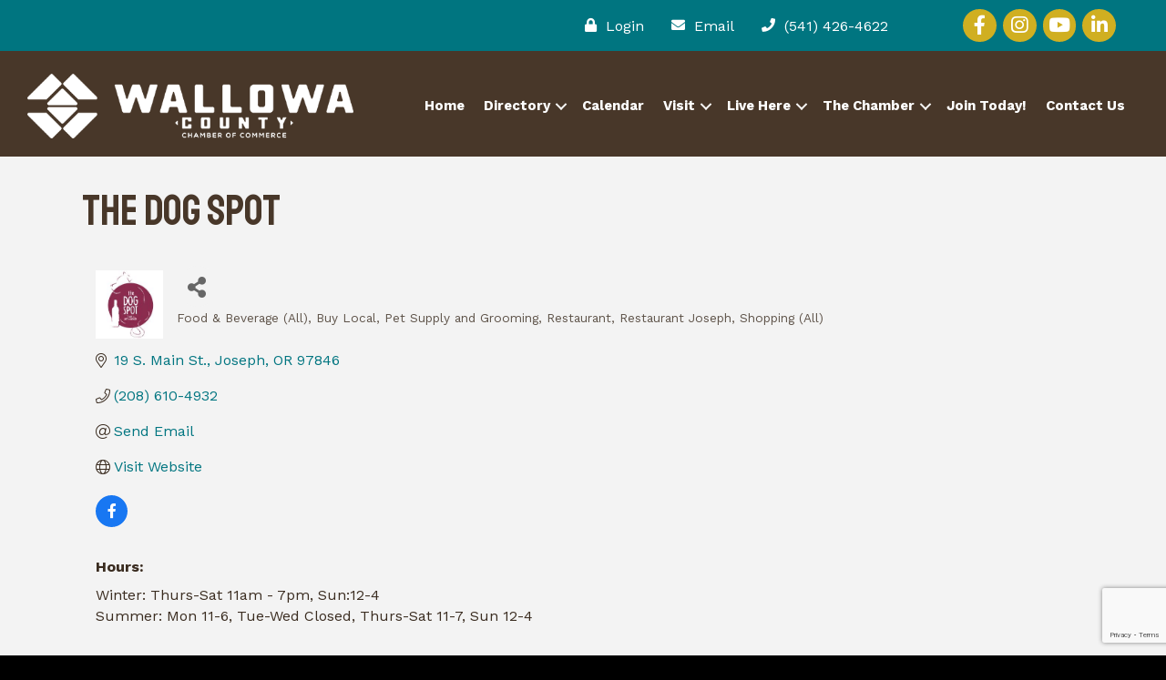

--- FILE ---
content_type: text/html; charset=utf-8
request_url: https://www.google.com/recaptcha/enterprise/anchor?ar=1&k=6LfI_T8rAAAAAMkWHrLP_GfSf3tLy9tKa839wcWa&co=aHR0cHM6Ly9idXNpbmVzcy53YWxsb3dhY291bnR5Y2hhbWJlci5jb206NDQz&hl=en&v=PoyoqOPhxBO7pBk68S4YbpHZ&size=invisible&anchor-ms=20000&execute-ms=30000&cb=b9qu21840d50
body_size: 48693
content:
<!DOCTYPE HTML><html dir="ltr" lang="en"><head><meta http-equiv="Content-Type" content="text/html; charset=UTF-8">
<meta http-equiv="X-UA-Compatible" content="IE=edge">
<title>reCAPTCHA</title>
<style type="text/css">
/* cyrillic-ext */
@font-face {
  font-family: 'Roboto';
  font-style: normal;
  font-weight: 400;
  font-stretch: 100%;
  src: url(//fonts.gstatic.com/s/roboto/v48/KFO7CnqEu92Fr1ME7kSn66aGLdTylUAMa3GUBHMdazTgWw.woff2) format('woff2');
  unicode-range: U+0460-052F, U+1C80-1C8A, U+20B4, U+2DE0-2DFF, U+A640-A69F, U+FE2E-FE2F;
}
/* cyrillic */
@font-face {
  font-family: 'Roboto';
  font-style: normal;
  font-weight: 400;
  font-stretch: 100%;
  src: url(//fonts.gstatic.com/s/roboto/v48/KFO7CnqEu92Fr1ME7kSn66aGLdTylUAMa3iUBHMdazTgWw.woff2) format('woff2');
  unicode-range: U+0301, U+0400-045F, U+0490-0491, U+04B0-04B1, U+2116;
}
/* greek-ext */
@font-face {
  font-family: 'Roboto';
  font-style: normal;
  font-weight: 400;
  font-stretch: 100%;
  src: url(//fonts.gstatic.com/s/roboto/v48/KFO7CnqEu92Fr1ME7kSn66aGLdTylUAMa3CUBHMdazTgWw.woff2) format('woff2');
  unicode-range: U+1F00-1FFF;
}
/* greek */
@font-face {
  font-family: 'Roboto';
  font-style: normal;
  font-weight: 400;
  font-stretch: 100%;
  src: url(//fonts.gstatic.com/s/roboto/v48/KFO7CnqEu92Fr1ME7kSn66aGLdTylUAMa3-UBHMdazTgWw.woff2) format('woff2');
  unicode-range: U+0370-0377, U+037A-037F, U+0384-038A, U+038C, U+038E-03A1, U+03A3-03FF;
}
/* math */
@font-face {
  font-family: 'Roboto';
  font-style: normal;
  font-weight: 400;
  font-stretch: 100%;
  src: url(//fonts.gstatic.com/s/roboto/v48/KFO7CnqEu92Fr1ME7kSn66aGLdTylUAMawCUBHMdazTgWw.woff2) format('woff2');
  unicode-range: U+0302-0303, U+0305, U+0307-0308, U+0310, U+0312, U+0315, U+031A, U+0326-0327, U+032C, U+032F-0330, U+0332-0333, U+0338, U+033A, U+0346, U+034D, U+0391-03A1, U+03A3-03A9, U+03B1-03C9, U+03D1, U+03D5-03D6, U+03F0-03F1, U+03F4-03F5, U+2016-2017, U+2034-2038, U+203C, U+2040, U+2043, U+2047, U+2050, U+2057, U+205F, U+2070-2071, U+2074-208E, U+2090-209C, U+20D0-20DC, U+20E1, U+20E5-20EF, U+2100-2112, U+2114-2115, U+2117-2121, U+2123-214F, U+2190, U+2192, U+2194-21AE, U+21B0-21E5, U+21F1-21F2, U+21F4-2211, U+2213-2214, U+2216-22FF, U+2308-230B, U+2310, U+2319, U+231C-2321, U+2336-237A, U+237C, U+2395, U+239B-23B7, U+23D0, U+23DC-23E1, U+2474-2475, U+25AF, U+25B3, U+25B7, U+25BD, U+25C1, U+25CA, U+25CC, U+25FB, U+266D-266F, U+27C0-27FF, U+2900-2AFF, U+2B0E-2B11, U+2B30-2B4C, U+2BFE, U+3030, U+FF5B, U+FF5D, U+1D400-1D7FF, U+1EE00-1EEFF;
}
/* symbols */
@font-face {
  font-family: 'Roboto';
  font-style: normal;
  font-weight: 400;
  font-stretch: 100%;
  src: url(//fonts.gstatic.com/s/roboto/v48/KFO7CnqEu92Fr1ME7kSn66aGLdTylUAMaxKUBHMdazTgWw.woff2) format('woff2');
  unicode-range: U+0001-000C, U+000E-001F, U+007F-009F, U+20DD-20E0, U+20E2-20E4, U+2150-218F, U+2190, U+2192, U+2194-2199, U+21AF, U+21E6-21F0, U+21F3, U+2218-2219, U+2299, U+22C4-22C6, U+2300-243F, U+2440-244A, U+2460-24FF, U+25A0-27BF, U+2800-28FF, U+2921-2922, U+2981, U+29BF, U+29EB, U+2B00-2BFF, U+4DC0-4DFF, U+FFF9-FFFB, U+10140-1018E, U+10190-1019C, U+101A0, U+101D0-101FD, U+102E0-102FB, U+10E60-10E7E, U+1D2C0-1D2D3, U+1D2E0-1D37F, U+1F000-1F0FF, U+1F100-1F1AD, U+1F1E6-1F1FF, U+1F30D-1F30F, U+1F315, U+1F31C, U+1F31E, U+1F320-1F32C, U+1F336, U+1F378, U+1F37D, U+1F382, U+1F393-1F39F, U+1F3A7-1F3A8, U+1F3AC-1F3AF, U+1F3C2, U+1F3C4-1F3C6, U+1F3CA-1F3CE, U+1F3D4-1F3E0, U+1F3ED, U+1F3F1-1F3F3, U+1F3F5-1F3F7, U+1F408, U+1F415, U+1F41F, U+1F426, U+1F43F, U+1F441-1F442, U+1F444, U+1F446-1F449, U+1F44C-1F44E, U+1F453, U+1F46A, U+1F47D, U+1F4A3, U+1F4B0, U+1F4B3, U+1F4B9, U+1F4BB, U+1F4BF, U+1F4C8-1F4CB, U+1F4D6, U+1F4DA, U+1F4DF, U+1F4E3-1F4E6, U+1F4EA-1F4ED, U+1F4F7, U+1F4F9-1F4FB, U+1F4FD-1F4FE, U+1F503, U+1F507-1F50B, U+1F50D, U+1F512-1F513, U+1F53E-1F54A, U+1F54F-1F5FA, U+1F610, U+1F650-1F67F, U+1F687, U+1F68D, U+1F691, U+1F694, U+1F698, U+1F6AD, U+1F6B2, U+1F6B9-1F6BA, U+1F6BC, U+1F6C6-1F6CF, U+1F6D3-1F6D7, U+1F6E0-1F6EA, U+1F6F0-1F6F3, U+1F6F7-1F6FC, U+1F700-1F7FF, U+1F800-1F80B, U+1F810-1F847, U+1F850-1F859, U+1F860-1F887, U+1F890-1F8AD, U+1F8B0-1F8BB, U+1F8C0-1F8C1, U+1F900-1F90B, U+1F93B, U+1F946, U+1F984, U+1F996, U+1F9E9, U+1FA00-1FA6F, U+1FA70-1FA7C, U+1FA80-1FA89, U+1FA8F-1FAC6, U+1FACE-1FADC, U+1FADF-1FAE9, U+1FAF0-1FAF8, U+1FB00-1FBFF;
}
/* vietnamese */
@font-face {
  font-family: 'Roboto';
  font-style: normal;
  font-weight: 400;
  font-stretch: 100%;
  src: url(//fonts.gstatic.com/s/roboto/v48/KFO7CnqEu92Fr1ME7kSn66aGLdTylUAMa3OUBHMdazTgWw.woff2) format('woff2');
  unicode-range: U+0102-0103, U+0110-0111, U+0128-0129, U+0168-0169, U+01A0-01A1, U+01AF-01B0, U+0300-0301, U+0303-0304, U+0308-0309, U+0323, U+0329, U+1EA0-1EF9, U+20AB;
}
/* latin-ext */
@font-face {
  font-family: 'Roboto';
  font-style: normal;
  font-weight: 400;
  font-stretch: 100%;
  src: url(//fonts.gstatic.com/s/roboto/v48/KFO7CnqEu92Fr1ME7kSn66aGLdTylUAMa3KUBHMdazTgWw.woff2) format('woff2');
  unicode-range: U+0100-02BA, U+02BD-02C5, U+02C7-02CC, U+02CE-02D7, U+02DD-02FF, U+0304, U+0308, U+0329, U+1D00-1DBF, U+1E00-1E9F, U+1EF2-1EFF, U+2020, U+20A0-20AB, U+20AD-20C0, U+2113, U+2C60-2C7F, U+A720-A7FF;
}
/* latin */
@font-face {
  font-family: 'Roboto';
  font-style: normal;
  font-weight: 400;
  font-stretch: 100%;
  src: url(//fonts.gstatic.com/s/roboto/v48/KFO7CnqEu92Fr1ME7kSn66aGLdTylUAMa3yUBHMdazQ.woff2) format('woff2');
  unicode-range: U+0000-00FF, U+0131, U+0152-0153, U+02BB-02BC, U+02C6, U+02DA, U+02DC, U+0304, U+0308, U+0329, U+2000-206F, U+20AC, U+2122, U+2191, U+2193, U+2212, U+2215, U+FEFF, U+FFFD;
}
/* cyrillic-ext */
@font-face {
  font-family: 'Roboto';
  font-style: normal;
  font-weight: 500;
  font-stretch: 100%;
  src: url(//fonts.gstatic.com/s/roboto/v48/KFO7CnqEu92Fr1ME7kSn66aGLdTylUAMa3GUBHMdazTgWw.woff2) format('woff2');
  unicode-range: U+0460-052F, U+1C80-1C8A, U+20B4, U+2DE0-2DFF, U+A640-A69F, U+FE2E-FE2F;
}
/* cyrillic */
@font-face {
  font-family: 'Roboto';
  font-style: normal;
  font-weight: 500;
  font-stretch: 100%;
  src: url(//fonts.gstatic.com/s/roboto/v48/KFO7CnqEu92Fr1ME7kSn66aGLdTylUAMa3iUBHMdazTgWw.woff2) format('woff2');
  unicode-range: U+0301, U+0400-045F, U+0490-0491, U+04B0-04B1, U+2116;
}
/* greek-ext */
@font-face {
  font-family: 'Roboto';
  font-style: normal;
  font-weight: 500;
  font-stretch: 100%;
  src: url(//fonts.gstatic.com/s/roboto/v48/KFO7CnqEu92Fr1ME7kSn66aGLdTylUAMa3CUBHMdazTgWw.woff2) format('woff2');
  unicode-range: U+1F00-1FFF;
}
/* greek */
@font-face {
  font-family: 'Roboto';
  font-style: normal;
  font-weight: 500;
  font-stretch: 100%;
  src: url(//fonts.gstatic.com/s/roboto/v48/KFO7CnqEu92Fr1ME7kSn66aGLdTylUAMa3-UBHMdazTgWw.woff2) format('woff2');
  unicode-range: U+0370-0377, U+037A-037F, U+0384-038A, U+038C, U+038E-03A1, U+03A3-03FF;
}
/* math */
@font-face {
  font-family: 'Roboto';
  font-style: normal;
  font-weight: 500;
  font-stretch: 100%;
  src: url(//fonts.gstatic.com/s/roboto/v48/KFO7CnqEu92Fr1ME7kSn66aGLdTylUAMawCUBHMdazTgWw.woff2) format('woff2');
  unicode-range: U+0302-0303, U+0305, U+0307-0308, U+0310, U+0312, U+0315, U+031A, U+0326-0327, U+032C, U+032F-0330, U+0332-0333, U+0338, U+033A, U+0346, U+034D, U+0391-03A1, U+03A3-03A9, U+03B1-03C9, U+03D1, U+03D5-03D6, U+03F0-03F1, U+03F4-03F5, U+2016-2017, U+2034-2038, U+203C, U+2040, U+2043, U+2047, U+2050, U+2057, U+205F, U+2070-2071, U+2074-208E, U+2090-209C, U+20D0-20DC, U+20E1, U+20E5-20EF, U+2100-2112, U+2114-2115, U+2117-2121, U+2123-214F, U+2190, U+2192, U+2194-21AE, U+21B0-21E5, U+21F1-21F2, U+21F4-2211, U+2213-2214, U+2216-22FF, U+2308-230B, U+2310, U+2319, U+231C-2321, U+2336-237A, U+237C, U+2395, U+239B-23B7, U+23D0, U+23DC-23E1, U+2474-2475, U+25AF, U+25B3, U+25B7, U+25BD, U+25C1, U+25CA, U+25CC, U+25FB, U+266D-266F, U+27C0-27FF, U+2900-2AFF, U+2B0E-2B11, U+2B30-2B4C, U+2BFE, U+3030, U+FF5B, U+FF5D, U+1D400-1D7FF, U+1EE00-1EEFF;
}
/* symbols */
@font-face {
  font-family: 'Roboto';
  font-style: normal;
  font-weight: 500;
  font-stretch: 100%;
  src: url(//fonts.gstatic.com/s/roboto/v48/KFO7CnqEu92Fr1ME7kSn66aGLdTylUAMaxKUBHMdazTgWw.woff2) format('woff2');
  unicode-range: U+0001-000C, U+000E-001F, U+007F-009F, U+20DD-20E0, U+20E2-20E4, U+2150-218F, U+2190, U+2192, U+2194-2199, U+21AF, U+21E6-21F0, U+21F3, U+2218-2219, U+2299, U+22C4-22C6, U+2300-243F, U+2440-244A, U+2460-24FF, U+25A0-27BF, U+2800-28FF, U+2921-2922, U+2981, U+29BF, U+29EB, U+2B00-2BFF, U+4DC0-4DFF, U+FFF9-FFFB, U+10140-1018E, U+10190-1019C, U+101A0, U+101D0-101FD, U+102E0-102FB, U+10E60-10E7E, U+1D2C0-1D2D3, U+1D2E0-1D37F, U+1F000-1F0FF, U+1F100-1F1AD, U+1F1E6-1F1FF, U+1F30D-1F30F, U+1F315, U+1F31C, U+1F31E, U+1F320-1F32C, U+1F336, U+1F378, U+1F37D, U+1F382, U+1F393-1F39F, U+1F3A7-1F3A8, U+1F3AC-1F3AF, U+1F3C2, U+1F3C4-1F3C6, U+1F3CA-1F3CE, U+1F3D4-1F3E0, U+1F3ED, U+1F3F1-1F3F3, U+1F3F5-1F3F7, U+1F408, U+1F415, U+1F41F, U+1F426, U+1F43F, U+1F441-1F442, U+1F444, U+1F446-1F449, U+1F44C-1F44E, U+1F453, U+1F46A, U+1F47D, U+1F4A3, U+1F4B0, U+1F4B3, U+1F4B9, U+1F4BB, U+1F4BF, U+1F4C8-1F4CB, U+1F4D6, U+1F4DA, U+1F4DF, U+1F4E3-1F4E6, U+1F4EA-1F4ED, U+1F4F7, U+1F4F9-1F4FB, U+1F4FD-1F4FE, U+1F503, U+1F507-1F50B, U+1F50D, U+1F512-1F513, U+1F53E-1F54A, U+1F54F-1F5FA, U+1F610, U+1F650-1F67F, U+1F687, U+1F68D, U+1F691, U+1F694, U+1F698, U+1F6AD, U+1F6B2, U+1F6B9-1F6BA, U+1F6BC, U+1F6C6-1F6CF, U+1F6D3-1F6D7, U+1F6E0-1F6EA, U+1F6F0-1F6F3, U+1F6F7-1F6FC, U+1F700-1F7FF, U+1F800-1F80B, U+1F810-1F847, U+1F850-1F859, U+1F860-1F887, U+1F890-1F8AD, U+1F8B0-1F8BB, U+1F8C0-1F8C1, U+1F900-1F90B, U+1F93B, U+1F946, U+1F984, U+1F996, U+1F9E9, U+1FA00-1FA6F, U+1FA70-1FA7C, U+1FA80-1FA89, U+1FA8F-1FAC6, U+1FACE-1FADC, U+1FADF-1FAE9, U+1FAF0-1FAF8, U+1FB00-1FBFF;
}
/* vietnamese */
@font-face {
  font-family: 'Roboto';
  font-style: normal;
  font-weight: 500;
  font-stretch: 100%;
  src: url(//fonts.gstatic.com/s/roboto/v48/KFO7CnqEu92Fr1ME7kSn66aGLdTylUAMa3OUBHMdazTgWw.woff2) format('woff2');
  unicode-range: U+0102-0103, U+0110-0111, U+0128-0129, U+0168-0169, U+01A0-01A1, U+01AF-01B0, U+0300-0301, U+0303-0304, U+0308-0309, U+0323, U+0329, U+1EA0-1EF9, U+20AB;
}
/* latin-ext */
@font-face {
  font-family: 'Roboto';
  font-style: normal;
  font-weight: 500;
  font-stretch: 100%;
  src: url(//fonts.gstatic.com/s/roboto/v48/KFO7CnqEu92Fr1ME7kSn66aGLdTylUAMa3KUBHMdazTgWw.woff2) format('woff2');
  unicode-range: U+0100-02BA, U+02BD-02C5, U+02C7-02CC, U+02CE-02D7, U+02DD-02FF, U+0304, U+0308, U+0329, U+1D00-1DBF, U+1E00-1E9F, U+1EF2-1EFF, U+2020, U+20A0-20AB, U+20AD-20C0, U+2113, U+2C60-2C7F, U+A720-A7FF;
}
/* latin */
@font-face {
  font-family: 'Roboto';
  font-style: normal;
  font-weight: 500;
  font-stretch: 100%;
  src: url(//fonts.gstatic.com/s/roboto/v48/KFO7CnqEu92Fr1ME7kSn66aGLdTylUAMa3yUBHMdazQ.woff2) format('woff2');
  unicode-range: U+0000-00FF, U+0131, U+0152-0153, U+02BB-02BC, U+02C6, U+02DA, U+02DC, U+0304, U+0308, U+0329, U+2000-206F, U+20AC, U+2122, U+2191, U+2193, U+2212, U+2215, U+FEFF, U+FFFD;
}
/* cyrillic-ext */
@font-face {
  font-family: 'Roboto';
  font-style: normal;
  font-weight: 900;
  font-stretch: 100%;
  src: url(//fonts.gstatic.com/s/roboto/v48/KFO7CnqEu92Fr1ME7kSn66aGLdTylUAMa3GUBHMdazTgWw.woff2) format('woff2');
  unicode-range: U+0460-052F, U+1C80-1C8A, U+20B4, U+2DE0-2DFF, U+A640-A69F, U+FE2E-FE2F;
}
/* cyrillic */
@font-face {
  font-family: 'Roboto';
  font-style: normal;
  font-weight: 900;
  font-stretch: 100%;
  src: url(//fonts.gstatic.com/s/roboto/v48/KFO7CnqEu92Fr1ME7kSn66aGLdTylUAMa3iUBHMdazTgWw.woff2) format('woff2');
  unicode-range: U+0301, U+0400-045F, U+0490-0491, U+04B0-04B1, U+2116;
}
/* greek-ext */
@font-face {
  font-family: 'Roboto';
  font-style: normal;
  font-weight: 900;
  font-stretch: 100%;
  src: url(//fonts.gstatic.com/s/roboto/v48/KFO7CnqEu92Fr1ME7kSn66aGLdTylUAMa3CUBHMdazTgWw.woff2) format('woff2');
  unicode-range: U+1F00-1FFF;
}
/* greek */
@font-face {
  font-family: 'Roboto';
  font-style: normal;
  font-weight: 900;
  font-stretch: 100%;
  src: url(//fonts.gstatic.com/s/roboto/v48/KFO7CnqEu92Fr1ME7kSn66aGLdTylUAMa3-UBHMdazTgWw.woff2) format('woff2');
  unicode-range: U+0370-0377, U+037A-037F, U+0384-038A, U+038C, U+038E-03A1, U+03A3-03FF;
}
/* math */
@font-face {
  font-family: 'Roboto';
  font-style: normal;
  font-weight: 900;
  font-stretch: 100%;
  src: url(//fonts.gstatic.com/s/roboto/v48/KFO7CnqEu92Fr1ME7kSn66aGLdTylUAMawCUBHMdazTgWw.woff2) format('woff2');
  unicode-range: U+0302-0303, U+0305, U+0307-0308, U+0310, U+0312, U+0315, U+031A, U+0326-0327, U+032C, U+032F-0330, U+0332-0333, U+0338, U+033A, U+0346, U+034D, U+0391-03A1, U+03A3-03A9, U+03B1-03C9, U+03D1, U+03D5-03D6, U+03F0-03F1, U+03F4-03F5, U+2016-2017, U+2034-2038, U+203C, U+2040, U+2043, U+2047, U+2050, U+2057, U+205F, U+2070-2071, U+2074-208E, U+2090-209C, U+20D0-20DC, U+20E1, U+20E5-20EF, U+2100-2112, U+2114-2115, U+2117-2121, U+2123-214F, U+2190, U+2192, U+2194-21AE, U+21B0-21E5, U+21F1-21F2, U+21F4-2211, U+2213-2214, U+2216-22FF, U+2308-230B, U+2310, U+2319, U+231C-2321, U+2336-237A, U+237C, U+2395, U+239B-23B7, U+23D0, U+23DC-23E1, U+2474-2475, U+25AF, U+25B3, U+25B7, U+25BD, U+25C1, U+25CA, U+25CC, U+25FB, U+266D-266F, U+27C0-27FF, U+2900-2AFF, U+2B0E-2B11, U+2B30-2B4C, U+2BFE, U+3030, U+FF5B, U+FF5D, U+1D400-1D7FF, U+1EE00-1EEFF;
}
/* symbols */
@font-face {
  font-family: 'Roboto';
  font-style: normal;
  font-weight: 900;
  font-stretch: 100%;
  src: url(//fonts.gstatic.com/s/roboto/v48/KFO7CnqEu92Fr1ME7kSn66aGLdTylUAMaxKUBHMdazTgWw.woff2) format('woff2');
  unicode-range: U+0001-000C, U+000E-001F, U+007F-009F, U+20DD-20E0, U+20E2-20E4, U+2150-218F, U+2190, U+2192, U+2194-2199, U+21AF, U+21E6-21F0, U+21F3, U+2218-2219, U+2299, U+22C4-22C6, U+2300-243F, U+2440-244A, U+2460-24FF, U+25A0-27BF, U+2800-28FF, U+2921-2922, U+2981, U+29BF, U+29EB, U+2B00-2BFF, U+4DC0-4DFF, U+FFF9-FFFB, U+10140-1018E, U+10190-1019C, U+101A0, U+101D0-101FD, U+102E0-102FB, U+10E60-10E7E, U+1D2C0-1D2D3, U+1D2E0-1D37F, U+1F000-1F0FF, U+1F100-1F1AD, U+1F1E6-1F1FF, U+1F30D-1F30F, U+1F315, U+1F31C, U+1F31E, U+1F320-1F32C, U+1F336, U+1F378, U+1F37D, U+1F382, U+1F393-1F39F, U+1F3A7-1F3A8, U+1F3AC-1F3AF, U+1F3C2, U+1F3C4-1F3C6, U+1F3CA-1F3CE, U+1F3D4-1F3E0, U+1F3ED, U+1F3F1-1F3F3, U+1F3F5-1F3F7, U+1F408, U+1F415, U+1F41F, U+1F426, U+1F43F, U+1F441-1F442, U+1F444, U+1F446-1F449, U+1F44C-1F44E, U+1F453, U+1F46A, U+1F47D, U+1F4A3, U+1F4B0, U+1F4B3, U+1F4B9, U+1F4BB, U+1F4BF, U+1F4C8-1F4CB, U+1F4D6, U+1F4DA, U+1F4DF, U+1F4E3-1F4E6, U+1F4EA-1F4ED, U+1F4F7, U+1F4F9-1F4FB, U+1F4FD-1F4FE, U+1F503, U+1F507-1F50B, U+1F50D, U+1F512-1F513, U+1F53E-1F54A, U+1F54F-1F5FA, U+1F610, U+1F650-1F67F, U+1F687, U+1F68D, U+1F691, U+1F694, U+1F698, U+1F6AD, U+1F6B2, U+1F6B9-1F6BA, U+1F6BC, U+1F6C6-1F6CF, U+1F6D3-1F6D7, U+1F6E0-1F6EA, U+1F6F0-1F6F3, U+1F6F7-1F6FC, U+1F700-1F7FF, U+1F800-1F80B, U+1F810-1F847, U+1F850-1F859, U+1F860-1F887, U+1F890-1F8AD, U+1F8B0-1F8BB, U+1F8C0-1F8C1, U+1F900-1F90B, U+1F93B, U+1F946, U+1F984, U+1F996, U+1F9E9, U+1FA00-1FA6F, U+1FA70-1FA7C, U+1FA80-1FA89, U+1FA8F-1FAC6, U+1FACE-1FADC, U+1FADF-1FAE9, U+1FAF0-1FAF8, U+1FB00-1FBFF;
}
/* vietnamese */
@font-face {
  font-family: 'Roboto';
  font-style: normal;
  font-weight: 900;
  font-stretch: 100%;
  src: url(//fonts.gstatic.com/s/roboto/v48/KFO7CnqEu92Fr1ME7kSn66aGLdTylUAMa3OUBHMdazTgWw.woff2) format('woff2');
  unicode-range: U+0102-0103, U+0110-0111, U+0128-0129, U+0168-0169, U+01A0-01A1, U+01AF-01B0, U+0300-0301, U+0303-0304, U+0308-0309, U+0323, U+0329, U+1EA0-1EF9, U+20AB;
}
/* latin-ext */
@font-face {
  font-family: 'Roboto';
  font-style: normal;
  font-weight: 900;
  font-stretch: 100%;
  src: url(//fonts.gstatic.com/s/roboto/v48/KFO7CnqEu92Fr1ME7kSn66aGLdTylUAMa3KUBHMdazTgWw.woff2) format('woff2');
  unicode-range: U+0100-02BA, U+02BD-02C5, U+02C7-02CC, U+02CE-02D7, U+02DD-02FF, U+0304, U+0308, U+0329, U+1D00-1DBF, U+1E00-1E9F, U+1EF2-1EFF, U+2020, U+20A0-20AB, U+20AD-20C0, U+2113, U+2C60-2C7F, U+A720-A7FF;
}
/* latin */
@font-face {
  font-family: 'Roboto';
  font-style: normal;
  font-weight: 900;
  font-stretch: 100%;
  src: url(//fonts.gstatic.com/s/roboto/v48/KFO7CnqEu92Fr1ME7kSn66aGLdTylUAMa3yUBHMdazQ.woff2) format('woff2');
  unicode-range: U+0000-00FF, U+0131, U+0152-0153, U+02BB-02BC, U+02C6, U+02DA, U+02DC, U+0304, U+0308, U+0329, U+2000-206F, U+20AC, U+2122, U+2191, U+2193, U+2212, U+2215, U+FEFF, U+FFFD;
}

</style>
<link rel="stylesheet" type="text/css" href="https://www.gstatic.com/recaptcha/releases/PoyoqOPhxBO7pBk68S4YbpHZ/styles__ltr.css">
<script nonce="r5iDeJnika0qlvnF7OikLg" type="text/javascript">window['__recaptcha_api'] = 'https://www.google.com/recaptcha/enterprise/';</script>
<script type="text/javascript" src="https://www.gstatic.com/recaptcha/releases/PoyoqOPhxBO7pBk68S4YbpHZ/recaptcha__en.js" nonce="r5iDeJnika0qlvnF7OikLg">
      
    </script></head>
<body><div id="rc-anchor-alert" class="rc-anchor-alert"></div>
<input type="hidden" id="recaptcha-token" value="[base64]">
<script type="text/javascript" nonce="r5iDeJnika0qlvnF7OikLg">
      recaptcha.anchor.Main.init("[\x22ainput\x22,[\x22bgdata\x22,\x22\x22,\[base64]/[base64]/[base64]/[base64]/cjw8ejpyPj4+eil9Y2F0Y2gobCl7dGhyb3cgbDt9fSxIPWZ1bmN0aW9uKHcsdCx6KXtpZih3PT0xOTR8fHc9PTIwOCl0LnZbd10/dC52W3ddLmNvbmNhdCh6KTp0LnZbd109b2Yoeix0KTtlbHNle2lmKHQuYkImJnchPTMxNylyZXR1cm47dz09NjZ8fHc9PTEyMnx8dz09NDcwfHx3PT00NHx8dz09NDE2fHx3PT0zOTd8fHc9PTQyMXx8dz09Njh8fHc9PTcwfHx3PT0xODQ/[base64]/[base64]/[base64]/bmV3IGRbVl0oSlswXSk6cD09Mj9uZXcgZFtWXShKWzBdLEpbMV0pOnA9PTM/bmV3IGRbVl0oSlswXSxKWzFdLEpbMl0pOnA9PTQ/[base64]/[base64]/[base64]/[base64]\x22,\[base64]\\u003d\x22,\x22wo07JsK6cVIdEMKcZsO5woYkeMK+QgXCicKdwrTDg8OKJ8O5dxTDm8Kmw5rCiyXDscK/w5dhw4o1wpHDmsKfw6EtLD8oaMKfw54Bw4XClAMewpQ4Q8OYw5UYwqwcPMOUWcKgw4zDoMKWUcKcwrABw7TDgcK9MiczL8K5CBLCj8O8wrlfw55FwrAkwq7DrsOEe8KXw5DCssKhwq0xXGTDkcKNw4bCkcKMFCJ8w7DDocKCPUHCrMOZwrzDvcOpw6fCgsOuw40aw6/[base64]/DoMOXwrwSXTjDhhwRIcOwSsOSw4UTwrrClcObK8ORw6/Du2bDsTDCiFbCtGjDlMKSBHbDuQpnDnrChsOnwpvDrcKlwq/Co8OnwprDkClXeCxFwpvDrxlUc2oSAlspUsOywqzClREvwrXDnz1kwppHRMK3DsOrwqXCtsOTRgnDm8K9EVIkwr3DicOHZBkFw49GY8Oqwp3Di8OTwqc7w6RRw5/Cl8KuIMO0K24iLcOkwrYJwrDCucKqTMOXwrfDlGzDtsK7RMKIUcK0w4xhw4XDhTtAw5LDnsOow63DklHCi8ONdsK6OW9UMzgVZxNEw4toc8K1MMO2w4DChMOBw7PDqw3DvsKuAlnCoELCtsOKwrR0Gwgwwr10w6BSw43CscOcw4DDu8KZTsOiE3Uhw7IQwrZxwqQNw7/Du8OLbRzCjMK3fmnCqAzDswrDpsOPwqLCsMO9e8KyR8Oiw4UpP8OCMcKAw4MQRGbDo13DtcOjw53DpmICN8KWw4YGQ0I5XzMJw7HCq1jClVgwPmnDuULCj8KIw5vDhcOGw6XCsXhlworDoEHDocOuw6TDvnV8w6VYIsOlw5jCl0kIwo/DtMKKw75zwofDrkXDjE3DuFfCisOfwo/[base64]/[base64]/DosOlwrDDssK6IlHDm3VbXsOEwobCq211UCR9VX9Wb8ObwqJrAiZUGkRqw7Uhw5Imw6VRSsKNw5U6OMO+wrkTw4zDq8OSIFs3IRLDuy9tw6jCssKoaHxWwqMyIcO0w7zClW3CohACw6EjKsOyI8KODwLDhB/DvMK7wpbDkcKwVCQNd1plw4o/w48Gw5LDg8KALHfCl8Kww4dBAwtlw5Jrw67Co8OVw6AaIsOtwrbDtB3CmhQfBsOOwqFLOcKMVBXDuMKKwqZZwrbCkMKDUC7Dj8Oswq4yw7Eaw7DCqHgBT8KlPw04bnbClsKuNDEgwoPDpMKlC8OXw5XChisLR8KYRMKGw5/[base64]/CqcK6UsKJISDCh8Kdwr0cK8Ouw6DDhTU9wrIZOMKWU8Oow73Dq8KGNcKGwqBNCcOGH8OIEGxSwofDrRPCsznDsCzCtWbCtydDcWoGAE51wqTDu8O4wphVb8KTbsKjw7nDmV/Cn8KHwoE6N8KHUml7w78Hw44uJcOSDwkGw4EHOMKRZcOVfAnCpmRWa8ODBk7DjR1FDcO3bMOGwrBCOMOvesOEQsO/w4UtcgY4ehvCgW7CthnCmlFPNX3DicKiwpPDvcOwAznCkRbCqMO0w7fDgQHDm8O4w7FxVxDCsG9GDgDCp8KyfExiw5zCgcKEamNFY8KFTGfDt8KYYk7DkMKfw55QAENfKcOiM8K3Ej9UHXPDtkXCtgE7w4TDiMKiwo1IeRHCrW5wLMK1w5XCtx/CgXbCqMKWWMKUwpgnT8KRaHp9w7JBK8OhETFPwp/[base64]/DkCxmTcK8fHzDl2nDkT7DpGbCm8K7w5VxaMKDXMOMPMKAFsODwofCrMKVw7dKw4ljw4NlUGvDo2/DlsKPeMOcw50ow5fDrFTDgcOkX2sRFMO0LMO2B3DCqMOnExADKMOZwoJJH23Cmgp6wo8aXcKIFkwqw7nDqVnDo8ORwr1CSMOkw7rCuV83w6l0fcOUGhzCvlvDt18ScwHCtcOfw5/[base64]/Dv8KxC8OMLcKrw5MWwqHCgcOnZMOOZcOCa8KHaCHCthdBw5XDvMK2w5rDqzrChcKjw5hRFm7DhEBsw71Rf1jCoQzDo8O7HnhVUMKFEcK6wp/Dgmpmw6rCgBzDpATDoMO4wq4zb3XCnsKYR0l7wospwoI9wqrCucObVRg/wr7Cr8Ovw5JYeSHDhcOnw7XDhhsyw7DCksKVGSoyc8OHLcK3w6TDvTLDhsOJwqLCqcOGRsOObsKTNcOgw4vCg2DDvUB6wpfCiUdKADh+wqM/RG0gwqzCsW7DsMK+I8Oab8O0UcOdwqnDl8KCfsOow7fCmsO6O8OKw5bDu8OffgzDjjPCvnbDiBUnRyYUwq7DjybCo8OVw4rCqcOtwohLAsKIwpNETiwbwplEw4Z0woTDsQcjwqbCuUoWH8O8w43CpMKZZA/CjMOsNMOXCsKTHT8dRmLCh8KdUcOTwqRew77ClAUXwrscw53Cu8KwFn4YNTpZwrXDjSrDpFPCklvDk8OBJMK7w6LDtxHDkcKGGSPDlh1pw5M5XcKAwqzDn8OHUsOXwq/CusKcBnjCgm/CrS/CuFPDjAE0w4IsVsO5AsKGw7A6W8Knw67DusK7w5BKUg7DgsO+MHRrEcORa8ObXgTCrUnCgMKKwq0lFB3Chxt4w5U/FcObKxxnwobDssO9bcKKw6fCsgUFVMO0VF9BRsKMXD7DsMKHQlzDr8KhwqloQ8Kdw6/[base64]/Co8OHABHDjX5mw63DjsKAwpAjwpAeY8ONwrHDiMO/Oml/[base64]/CscOSdMKzEgPCvVnDk8Ojw65uZl8AKMKKw7rCmcKlwqp7w5Z8w5UIw69XwqsYwpxXK8KeI2c4wo3CrMKZwojChsK5URkvwrHDh8OVw5NregjCqcOvwpsQUMOgdip0AsK6ICpGw4piL8OeFCt0X8ObwoByH8KdaT7ClX05w4ldwp/CjsO0w47CnyjCtcKrMMOiwrbCu8K4JQnDkMKRw57CjwDCsX4Gw6HDiRsjw7hGZxHCrMKYwpzDm07CjmvCvMK9woNEw7oiw4cUwo8swrbDtR8+BsOlfMOPw5HCr3tQw6VnwrMAL8OiwofCvTHCnMKtLMO9fcKVwqrDnE/DixdDwpTCksODw7kawoFGw6/CqsO7QivDrm5ZM2TCtQXCgCHCkxFyPQDCkMK8MVZWw5PCgk/DhsOQAsOhMFEodsO/[base64]/[base64]/Dtz5ALsK4A8KRw4fDjm3ChRxHXgrDokEzw41nw5dHwrXCnWrDtcKeH3rDr8KMwqd4RMOow7XDqkDCs8KIwpsgw6JldMKGDMO3JMK/TcKNO8O+WETCmmXCn8K/w4PDuSfCjRcfw58vF3zDq8Kzw5bDgcO+S1fDmELDssOzw4LCnmpTZ8Ksw41yw5DDgwLDiMOXw7oNwr03KHzCuBN/WiHDnMKibMO6MMORwpbDtBd1XMK3w5d0w73CsVZkTMOBwpBhwr7Dv8KBwqh5wqkmYAcQw593KgjCkMO8wpQTw7rCuS4uwqdAfjVRA2XCgn0+wrHDp8ONNcKfBMOcDw/CisKVwrTDncO7w6Ufwp1jNH/CiRzDiU5mw4/DkDgtA0jCrm5jTEAow6bDgsOsw59Rw5fDlsOnIMOBRcOiAsKuKxNrwoTDh2XDgB/Doh3Cg0HCp8KmP8ONXi4OORJHcsOHwpBxwpd8BcKCwpDDt2x/[base64]/Dt8OoWmwARikhw47CrSjCpELCj8Kcw7LDsBlMwopFw7QgAsOTw6DDt3tCwp8mAWl7w647L8OtPBbDqR5kw6s0w5TCq3lVHThcwqgmD8O1JmBmNcKXRsOsDmxSw7vDpMKywpBvJWjCjAnCvEnDrkxGOz/[base64]/CvTttw7HCgGkPChI4ZWV5wr1aNVUjaWjCjsO1w4PDgXrDoFTDjjzCoyEzLSAgJsKWwpHDhmNZRsOhwqBTwrDDqMKAw4ZAwq4aK8OVR8KvegzCrsKCw4FHKsKKw7xJwp/CgwjDg8O1Jg/CrFQxUzzCocOqUcKyw4YTwobCn8OWwpLCgsKuDMKawrwNw73DowTClsOKwo3Ds8KrwqJ0wqpsaW4Tw60oKcOjTMOwwqt3w7LChMOMwrN/UWjCh8OQw5PDszDDiMKmHsOlw67DjsO1w4LDmcKqw7HDom4bIGQzD8OuTR7Dmy7CnR8NAQIZfsKBw4PDmMOpbMK7w5cwFMOFE8KjwqE1wrEBecKUw4gOwpzCgkEtRCEdwr/Cri7DosKqPH3CksKvwqI/w43CqAPDiDM/w405JcKVwqMpwpkTBlTCvcKnw54Cwr7DjgfChVFxGwDDs8OmKDcdwoc8wo1zbiXCn0nDpMKPw7khw7bDg1sZw4AAwrloNVfCgMKOwp4pwos4wrxUw51pw6lkwqk0YAZ/wq/DvwfDkcKtwrDDuG8CHsK3w7LDr8OuMVo6OB7CpsK9bA3Dr8OVfcKtwqrDoyklNsO/[base64]/wpnDpRBaMVPChCzDnsOmRRhaw5TCpsKtw54owpjCqFPClmHCsSDDh3IwfgPCiMK2w7dsKsKAJRtbw7Y8w50bworDkjMmMsOCw6fDgsKdw6TDgMKEO8O2H8KaAsO2RcKiBMKhw73CtcOpeMK+SmtDwrnCg8KTNsKnT8OQfB/[base64]/[base64]/DpVrDpB0fw5MlOcOOcMOOw6vChT/[base64]/DoyDDsRFsNUgDwqo6w5/CmxpvR8OqIcOAw65MZBUXwrEAfU7Dpy/Cq8KMw5jClsKLwpsKwpIrw6JzcMKDwoJ0wrLDvsKtw7cBw6nCkcKBW8O1X8OLGMOMHjY4wr47w5BhG8OxwrQ4QCfDgcKmIsK2QwbCo8OMwoLDlCzCkcKow70Jwq42w4Ebw5DDpXZmJMKnLBo4UMKWw4RYJxY9wrHCjTzCiRtrwqHDnA3DmA/[base64]/wqpeTwBPYcKFw6d6wqfDvsOrQ8OjHsO0w5HCiMOADFcMwoDCpsKMPMKqX8KkwrbCq8O9w4RpenI+cMKtWBZwY0ktw6fDrcKYd1RhcXxLOMKlwrlmw5JIw6Qbwp0nw5HCl0ERCMOIw4c+W8O/wozDhQwuw6XDjnfCtsK8ckTCqMOIZjYBwrN6w7hUw7FuZsKbRMOgE3/[base64]/DoCrDr8O5CyDDiTHDqsKgwrRjfMOQJWBpw79FwrDCg8Kyw4dFBAdow7zDoMKEK8OqwprDisOFw5h6wrIeHj5bBC/DjMKjMUTDpsOdwpTCqH/CpB/[base64]/[base64]/DnCfCvTUDJ8KcwqZWB8Ofw7d3wqHDmkTDh2Ifwq7DusKdw5HCgMO2C8OXwobDtsKcw6tpS8K4Kwdsw7HDisOCwo/DhCg5XWR8BcKrIz3CvcOWEnzDiMK4wr/CocOgw47CjMOLbMOGw7nDvsOEQsK1W8ORwoIOFwnCkEFTTsKcw5nClcOtVcOaBsOiw68eUx7CgQ7CgThGK1BCbH0uN00Sw7I8w7kUw7zCr8K5dMOCwovDmQQxLVkjAMOKLBnCvsKewrHDn8Olb33CmsOlNVXDi8KEX2fDvD9xwp/[base64]/CmsOCw6nCoMOYw4YvPsK3wrJ9M8KDw6jCiVzCocO4wobCtm9nw5bChU/ClyvCtcOofQHDhnlBwqvCqFM8w43DkMKQw5rDvAnCrsKLw5FeworCmHTCncKbcCZ8w53CkzDDv8KTJsKoOMO2ajfCqV9HTsK4TMOxCCzCtMOsw7VIPSHCrGJzGsOFw5HDp8OEBsKiOsK/NcKaw4vDvFfDkB3DlcKWWsKfwpFAwrHDlz1mU2rCvCbCnAAMTRFgw5/Dt3bCpsK5KX3ClcKNWMK3asK/cTzCg8KLwqrDl8KXUB7Cik7Cr00cw6/DvsK9wpjDgcOiwoctYFvCjsK0wrcuL8OAw4HCkhbDnsOowrLDt2RIVcO+wrM1LMKcwq7CsycrOFnCoBVhw4LDj8Knw78CWxDClw52w5rCsn0dBXnDtn5vcMOiwrhALsOZYwhww5TCr8KNwqfDg8O+wqTDjnPDiMKTwpbCuWTDqsOVwrHCq8KAw6llNjjDp8KOw7/[base64]/[base64]/RwbDjMOpwpU7WMKBwobDgUUSRcOhJsKPwrHCscKeHg7Co8KTAMKrwrLDiFXCkETDgsKPG10Awp/DnMKMfztIw6lTwoMfA8OKwoBAHcK1wr3DkGjCtAolRMKcwrvCozpqw4zCoS98w5JKw68Sw6cjNwHDniXCm0rDt8OiScOTQMKfw6/[base64]/wqjCrmcGwogjfDrCqmzCnDUdGMOAPEPDmhfDoRTDjsKLI8O7LFrDtsKXASgsLcOWVE/CrMKOW8OqdsOFwrBGcybDlcKDAsOKLMOYwrDDu8Kmw4DDqTzCgQFGYcOLOTvDm8KKwoYiwrXCgsKRwo/Cggg6w6YQwpLCpkLDjjpVAwtvF8OTw4DDpsOzAcOQVcO4UsOYbgl2ZDdpKsKIwqNUYifDksKvwrvCpFUbw7DDqHlNN8OyAyrCisKtwpTDk8K/ChFzTMKWLFDCnzUZw7rDg8KlB8OYw7bDryXCpEnDknrDkhzClsO/w73DtcK7wpgswqPDknbDh8KgK1pMw6REwq3DrcO3wq/CrcKAwot6wr/DnsK9NEzCgDzCjV9zAMOTasOUBmpFMwzDtnIAw70pwrzDrhUEwq03wohvDDbDmMKXwqnDocKQU8OOGcO4Wn/DiA3CukHCg8OSImbCk8OFISkHw4PCpXHClcKywoXDuhnCpBkOwrJ2ccOCXXc+wossIATCkcKhw6VAw78IeDPDlXZgwo4IwojDrnfDnMO2w4VfBTbDqzTCjcKiFMKhw5Zdw4siCcOGw5XChF7DpT/Ds8O4WsObVlrCgB0OAsO0OwI0w57CssOZcDzDtcKMw78ZRWjDgcKww77Do8OQw5dTAHjDgAnCmsKFZyZoN8OGAcKew5rDtcOvKwp5wqs/w6DCvsKda8KYVMKIwrwAaVjDqzkpMMOnw6l0wr7DusOhE8OlwqDDgiQcA2jDo8Oew6HCr2DChsO0ZcOjAcOhbw/CrMOxw5nDmcOmwrbDjsKBdS7DqDB8w4Qpa8K4ZMO7Sx7CiAcoZ0MUwpnCv3ItBDNaeMKJI8KMwrk6wpJfc8KtOW/DvEXDq8KteULDnw5LMsKpwqHDtFHDlcKjw6pjYQHCpsOdwoLCtHAZw6TDknjDvMO9wpbCnDzDn1jDtsKFw403J8OiAsKrw45NQHfCuU51WcOuwqpwwr/[base64]/w65Iw53DhcK8McOew5dgw699BsKJwo4jwofDgD1xOhRBw4cmw7HDlMKSwoHCijxZwoV1w6jDpnLCpMOpwrweCMOhMzbCrkkzczXDisKGIsKJw616Uk7CqSsUWsOnw7/[base64]/J3NTw6XCii88RlBjMDrCrQN/w7jCvw/CujLCgsOjw5vDoldhw7FsVsKsw73CucKdw5DDgR4mwqp7w7/DrsK0J0I9worDiMOEwovCuijCrMObfDZUwrsgfEstwp/[base64]/Dk8KVw7HDicO/wosZaMKIACIMw7s8w6lyw5jDnT9YP8K6w4LDmMOQw6XCmMKdwpzDqgIJwpvCjcOfwqt7CMK7woMlw5DDqn3CnsKcwovCjFsqw6lfwonCphfCksK6w7s8cMO/wrzDpMK+RADCijxCwrXCu01Ce8OfwoxCSFvDr8KYdGDCuMOSB8KTG8OqEcKtAVrCgsO/w4bCv8Kbw5rCqQQdw65Aw7FuwoRRZcO+wr8NLEHDl8OAP33Cn1kHCxoYZgrDv8Kuw6rClcO8wqnCjFrDgBlJODTCoEhUCMKzw6LDpMOGwpzDl8OJBsOWZxbDkcKbw7IIw5JrIMOYSMOhYcKbwqJZKl5XL8KmfMOqw6/CtDdKAFzDqcOCfjBYXMKJUcOiDy95O8KGw6Bzw4pJHGvCu20bwpLDhDRcXhVfw4/[base64]/[base64]/CtMKqwrnCli/DhTZ6w5tkw5DDp3Q6wqbDp8Okwo3DjknDp1jDjzrChn8Sw5vCnGoxaMKrfzfCl8OIGsKKw6DDlBQ9c8KZEkLCj2XCux4Yw440w6LCsHjDl3/Dv3XCvUxgb8OHK8KHA8OhWnnCkcO0wohew4TDscOhwozCoMOewozCg8ONwpTDuMOrw4o1TFRdZFjCjMKyKE9YwoNvw6AJwpHCsSjCu8O/CCHCtSrCrXvCkmJNeC/[base64]/DlsKfwqfDqMOpeWzDvcOZwp5/woHCp8KYwpsbXcKUWMOQwoDCscOjwpV5w44YKMKswobCg8OdDMK4wq8wHsKcwpNZbwPDhSHDgcOIaMOISMORwovDmgM0W8OySsOrwo5hw4IIw5pPw557NcO8f0vCpmc8w4okWFNEJn/Cl8K0wp4YTcORw4DCucOCw5EBVyNTL8OAw6hKw7ljJSImTUXDncKsGHHDjMOOw5weBBzDlMK7wrHCgEbDkQvDp8KCRE/[base64]/CsHjDlsOAw5NCw6AOwpt1K8ONwrcxw6Akw6TDlSAJDsKDw54wwosKwrfCqnMSNl3CtcOtCgwbw5TDs8OVwoTCiWnDlsKfLXs6PlAPwpAjwoTCuA/CullZwpgwfHPCgcKrScOmJ8KUwqbDpcK5worCnCXDuGUSwr3DrsKWwrhTd8OoHnDChcOATmbDmzl1w7R0wqZ1WyvCpi90w6fCn8K6wocTw5khw7XCgRgyG8K+w4V/[base64]/N8OjwrLClwcHw4QSw4tqwqjDv0/DqcKQbsOQeMKVa8OlJ8OWCsK8w5fCjH3DnMK9w7TCuFXCllXCoxfCuijDusOpwqtKScOFGsKyfcKHw4hSw4l7wrcyw5dBw6gIwqokJk4fFsOFwpJKw67DtwAyEAwdw6nCgGwew60dw7QQwrjDkcOow5fCnwhPw44RKMKLEMO4d8KAS8KObX/[base64]/CgjXCj8KuH8K4e8KTwrbDm8O7CsKiw4PCkcKmDsKbw4JTwrVqPMOGEcK1Y8K3w5QIYhjCnsONw5XCtWBeLhnChcOMeMODw5hWFcK0w7DDgsKTwrbCkcKKwofCmxjCo8Kib8K+AcKyQ8O5wrBrScOpwq80w5h2w5ItR0PDmsKbbMOeLTPCn8KuwqPCoQwWw71/dkE7wrLDnRPDo8KWw5EHwoZ+EmPCosO0esO7eB0CAsO/w6bCuGDDmHTCkcKMZMK3w6Z5w6nCriAww4gCwq3DnsOWbjpmw7VmasKfIsOJGjVbw6fDiMO3Zg5uwoLCgxcmw7poGMK8wqYSw7lUw7gzAMKnw6U/w6IacSx1dsOAwrx6woLCj1ErbSzDqVNWw6PDh8OAw68QwqnDrEEtf8K2SsK/fw4xwrgNw7zDksOjfsOAw5chw4YGJMKNwoIMGEhQHMKYCcK2w77DqcKtCsOUXSXDuGdiXAUqRk5VwrPCssK+P8KRNcO4w7bDrTbCpl/[base64]/Cng3CgA1CRBILw7fDtMOlSMKObVMBFMOkw6h1w6XCscOVwo7DrcKnwofDkMOND1rCmm4BwrFBw5nDmMKDeyrCoSN/wpMpw57DosKcw5rChUYYwonCj0ogwqF1D33CkcOww4HDlMOuUyFjSDdUw7fCrsK7IHbDh0Rbw5bDvzNJwpHDh8KiVWrClwPDsVDCgTrCisKtQcKPwrwbBcK/H8Ouw6ANWMKEwpx8O8KGw4xkTC7Du8KxdsOdw4tTwrpvDMK8wq/Dj8OPwoLCjsOQCgd+XnEewrU0CQrDpmtKwpvChksnK0fDu8O4QhYnBirDgsKbw4JFw57CtEfCgEbDuT/[base64]/w6HDnMOfM3HCvVbCjcOlYD/CqHDDoMOHwpFWwovCt8OEOHnDp2k3MgLDjcOYwrrCpcO2wqdfTMOoR8OOwopEXCcCV8OiwrQZw7VtPms8PxQZS8O4w4geXAEKdlvCqMO+JMOhworDkx/DjcKxW2fCtTvCpkl0TsOHw6ALw7TCgcKYwq9Iw6dNw4wOG0AdPmUoEFfCvsKyLMKBBTUaN8OqwoMeQcO1wqU4aMKSJC1IwpBoNsOIwpHCgsOfRwt3wrhOw4HCpB/Ch8KAw4N+PxDCpMKfw6LCpWlEDcKLwojDvlXDjMOQw4d/wpMPBG/[base64]/CkMOGLy7CuMOTwqwaw4LDssOkE8OAw4DCvsKyw7/[base64]/[base64]/CjsOWHMOHf8OdwrouGcORwqh0w48/[base64]/ChMKvw5HDt8OUHRfDosKXOTPCmXXCrFbCpsKIw5kKesOFeGhfKyN6F082wpnCkT8fw6HDqGvCscOnwqE3w7zCjl0LDAbDoEQbF3TDiChqw60BBRHCjcOuwrLCqRxmw7Yhw5jDpcKZwp/[base64]/CqMKmRBM8wojDgcKxwocqwpHDl8OKw5ZMVg49woYbw5/CqMK7LsOMwqxoMcKyw6VNPMOHw4UWKzLCmXXCuiDCnsOOC8O3w7rDijF4w40Pw4gawpdPwrdEwod+wrtNw6/DtkXCs2XCuBrCggcFwrddGsKSw5hxOzBIHiAgw45iwrMGworCkElza8K5c8KyB8OYw6XDnXFBEMORw7/ClMK+w4bCu8Ktw5HDpFFdw4AnDFXDisKmw6AaVsKpcUEzwrEaaMO5w47CqWQNwr7CoUzDtsOhw5pOPTLDgMKMwoc7Sw3DjcOGKsOBVMOJw7MEw7YhCx3DmMOpAsOLPcKsFE3DqHUUw7XCqcOGM33Cq3rCoAJpw4zCqg0xJMOEP8O1wrLCsmlxwrbClk/CsjjClmLDqAnCpDjDmMK2wpQLWMOLc3rDswXChsOgWsOLc0bDv2LCinzDtmrCrsOlJwVFwrNBw4nDj8KMw4bDkm3ChcOVw6vCg8O+WjTCnSvCvMO2IMKKLMOEZsK5I8KGw7TDqcKCw4h/cxrCkz3Cr8KeR8KqworDo8OKG1J+RsOIwrsbexMbw59jPj/Dm8OtN8Kxw5oPU8KLw4oTw7vDqsOQw5nDucObwpDCpcKqeR/ChwsKw7XDqUTDqVjCpMKeBMOAwppeHcK3wotTTsOPw6xdZmVKw7RuwqnCqcKMw5fDr8OjbDkDacO1wozCk2XCrcOYaMKlwpbDnMOlw6/Ch2rDosOGwrZKPsOxJEcUM8OKF0bDiHVhUcOzGcKIwpxFF8ObwqnCizUvDR0jw6krwpvDvcKPwpXCi8KeaBluYsKmw6YDwq/CjUNdUMKowrbClcOROh9bLsOiw6tEwq3CssKUI2bCiV7CnMKUw61sw77Dp8K5UMKxETLDqMOaOEvCjMOjwp3CkMKhwpRow6LCssKFcsKtZsKbK2rCnsOgSsOiw4w/VQNfwqPDhcOYJ3g8HsObw4A/[base64]/woJLHcKqCcKyGWdtdcKHVsKrPsKEw4MXO8ONwozDucOnUFbDiXnDjsKnDMK9wqJYw6/[base64]/CqMOJw6fDljxyw7saw49XwqxqaAbChA4UP8Oxw4/CmTTCgStSDkfCkMKkP8Oow77DqXjChmZKw7kzwq/CojbDrCHCksOYDcO1wpMzOGHCssOsCMKMXcKIWMOFWMOfOcKGw4nCq3Rnw4tWXkscwo5LwpcDNEIsB8KgLMOkw7jDmMKxCnrCnjcNUG/[base64]/[base64]/[base64]/w6TCn1zCnsK0KMKVZ3U8asKtwok/bMOmL1lXY8OOdjzCiBMpwq5QUcKlG1jCvQ/CisKRGMOHw4/Dj2XDqAHCgwZfGsOdw47Cp09IbmXCssKXLsKdw7smw4lVw5/CmMOUFl8YCn5CNsKNBsOfKMOwasO/UzBnVjFywp8oPcKFZcKwbcO+w4nDuMOqw791wqbCvg83w5U1w57ClcKpaMKTImQywp/CizopU3Roeycvw5xaSsOtw5TDmD7DulTCukMEEsOFOcK/w6zDnMKxQx/DrMKWQFnDk8OQFsOnDDl1G8Ocwo/DisKRwoLCvFjDm8OWDsKFw4LDk8KxfcKsMcKxw7dyM2w+w6zDhF3CqcOvRUzDtXrCq2Y/w6bCtzdpDsKOwpTCoUXCrBVCwpo0w7DCrFvCqEHDrgfDqsONOMOrw48SUsOAZgvDvMKHw4nCr1QmHsKTwrfCulzDjUB+AcOESWTDkcKGQi3CpzDDmsKQM8O/wqZVRyfCrxzCjGlgw4bCgwbDncOGwoBTIjh2bDpqEBslFsOsw78dX0nDp8OXw7vDqsOJw4rDsF/Do8Kfw4PDh8Oyw5ESRVnDuGsGw6TClcO0McO4w6bDgiXCgUE9w7EXwr92YsK+wqzCv8OTFhB/AGHDoQxvw6rCocOiw5dSUVXDsFUawo17ZcOhwrrClDRCw6JzWMOEwqMEwoJ1eiNXw5YQExlQSRvCm8Obw7M0w5DCoEFlAMKGfMKUwqJuOR7CjWYZw7slAsOZwpt/IWvDlMO0wo44FVgPwpfCjH47L1AAwrQgAMO6XcOCPCFDWsOIegDDklnDvDIIO1NrRcO9wqHCrUlEwrsDLkp3woEibxzCuVDCosKXNX5gasOoJcOiwoUgwo7CmMK0XERpw4fCjnRTwpgOPsOhKyJhc1UBG8K2wpjDucOTwq/DicO/w6sGw4EAfBvDo8K9TmHCjhZjw6RhV8KDwpfDjMK1w5zDpsKpw5UzwrAdw6vDqMKDMMKEwrLDu1dobFTCn8KEw6xRw5EkwroGwr/CkB02Wl5pAkUJbsO6CMOKe8KZwpzDtcKrbMODw7BswqF3w78YCAfCqDgYVxnCoD3CrsKBw5rCh3VVcsO1w6bCicKwVcO1w43ChnB5w7LCqzMew6Z/b8O6OxvCiiZ7SsOVfcKPLsKSwq4pwoFULcO7w5vCicKNFGLCmcKDw6vCm8K7w7hCwpspUXEGwqXDukUENsK/U8KeXcO9w6EoXjjCnxFRN1x3wrXCoMKhw7RkbsKQdi1bOwM5YMOAZAgqM8OxVsOyN1QSR8Kzw4/CosOrw5vCuMKmZTDDgMK/wp7ChRoew7R/wqjDtB3DslbDoMOEw67CnnUvQWp6wrVIKjnDsFTCj2hiBU1qE8KHdcKawpHCmk0FLlXCscKpw57CgALDuMKaw6TCoxpcw65lf8OLTiN3YsKCWsOjw6PChC3CvQ8vLTXDhMKjIHQEZFc/[base64]/[base64]/DqFPCjRLDnTfDhC1qwqg1acO7wrIWw6c1RmvCksO9CcK3w7/DvwTDkSNew5bDrkjDnGrCucOnw4LCsCk2V2nDtMORwpM6wpVaIsKGNVbCnsKwwrHDsjM/GGvDvcOAw7U3MF7CtMOCwoVlw7LDqMOyZWMqXcOtwopUwp/DjcO7FcKQw5DClMKsw6QCdG5uwrrCsSbCl8KYwq/DvMKqN8ONwpjCszBywoDCongawrvCr18HwpQuwq/DsG4wwoAZw4LCv8OCYWLDlE7CmnLChQ0Hw5zDj2jDpDzDgUPCucK/w6nCq0QybcONwoLCmA9jwoDDvTbChQvDpMKwXMKlby/CjMOQw6PDn2PDuy0uwp5Cw6TDrsK2BsKYecOkdcOpwpp1w51PwoEUwoYzwp/Dk2zDscKJwrnDqMK/w7jDmMO3w7ViHjbCol9aw6kNbMKcw68+fcKhPw1Ow6dIwq9ow7zCmSfCnArDhHzDvWsfbjlzO8K/bhDCgsOGwq9dKcOZIMO2w5zCnkbCnsOfS8Ofw44UwoQaJRVEw6FNwrF3EcO/ZsOOcGZmwp7DkMO9wqLCsMOXLsOYw7XDnsOkbcKrLGrDog/[base64]/DkEzDj2UTPSlrwoDDgUzDvy/CrMKgI3LDksKwSzDDvcKDPhJYFm0qFVFpNFfDtyBZwq5HwqgLCMK/VMKcwojDqTtPPcO4fWXCq8KGwqDClsOuw5DDjMOGw4/DuSrDtMKpEMK/woJSw5nCr0jDj3nDh30cw5VlUsO9NFbDjMKtw7ppYMKrPmDChA8Ew5/DhsOdCcKFwpJqIsOOwrpAOsOqw644T8KlP8OiaiZHw5HDuQ7DhcOdcMKIwrXCoMOjw5xrw4XDqTbCrsOgw6zCsgPDpcKOwoNTw4jDrj5dw6JYIl/DuMOcwo3CvzI0WcOPR8K0DicnKmjDtcOGwr/CkcKaw68Iw5TDpMKJRjBqw7/Ch3TCssOdwrI2C8O9wo/DisKNdjfDi8KsFi/CjSV6wr/DpnlZw6NOwplxw6IcwpHCnMOSXcOuw4FqQihnQMO6w4piwo8wS2YePC/CkUvCklUpw6HDiRA0DDkRwo9aw47CrMK5M8K2w6LDpsK+FcOlasOvwr8/w5jCumFiw5pnwq5hMcOxw67ClcK4eEfCmMKTwpxXIcKkwqPDjMK+VMKAwpB4NjrDp3t7w5zCnwrCiMOeMMOobhV9w6rDmTtiwo1JcMKCCBfDkcKtw7Ucwp3CjsKlCcOmw5clacKHAcO3wqQhwp97wrrDssOhwqN8w7PCj8Kvw7LDm8KYRcKyw7JJFwwRDMKUFX/CqGLCqSnDisKzY1QCwqViwqgCw7DChTIbw5LCvsK6wot6H8Knwp/CshwMwrxkEFjCq1wDw7pqTQZZVXLCvDp7Ih0Uw6xIw64Vw7jCjcOnw5XDlWfDhS8rw6/[base64]/DvVrDvH4qw4ZzVypmXBJrw7VJTQ5ww5bDowMMBcOABcKbWxxdHEfDqsKowowUwp3Do0IiwqPCpgReOsKzcMKHRFDCmm3DnsOzPcOZwqrCp8O2BcK6R8KXMkYkw6Eow6XDlR5oKsObwoA4w5/Cv8K0TXPDh8OGw6kmIFvCmiBfwoXDnlLDsMOwD8ORTMOsd8OuFTnDpGEvRsKhN8OzwrzDqxd/dsOnw6NgNjrDosOAw5PDg8KoSB5GwqzCkXzDvzYsw5A5w719wpXCgjs4w6JRwqgJw5DCgsKWwrdtEBZoGEgoGVjCgmXCvMO4wpZ6w5cPDcKbwqRpRmMFw5cPwo/Dl8OzwqQ1LlbDg8OtLcOBYsO/w4XCpMOaRl3DiRt2IsOfOMKaw5HCnnRzDj4aQMOgd8O8WMKewqc3w7DCiMKXA3/CrsOWwrNfw48ew5nChGY4w4weQycVw53CumktJmsnw53DhnEPaVnCoMO/dR3DmMOewokMw5ltT8OncBNlbsKMM0Z5w6NawqIuw7zDpcOxwpkgcxQFw7N2G8KVwrrClGY9CUFpwrcMM0/Dq8KNwqcfw7caw4vCosOtw6I9wrEewpLDksKmwqfChHLDvcKrfi5KWANSwolewqJrXcOPwrnDoVsYZT/[base64]/DvRvCrgtQPMO6w5YYIVYEHMO1M8K9IizDvivCvwAmw7DCrWY6w6nDmwZ8w7HDkw4odz03EF7DiMKFAR1JLcKvOhpdwpBWcXR6SVJ9MXQ5w6vChcO9woXDsi/Dggp1wrM0w5fCuH3CtMOGw6UAHAU6HMOuw5/DqUVtw4bClcKGT1/DmcOcLsKqwrUvw5TDiDkza2l1Pm3CmhkmOsOdwpIXw6t2wp5xwofCs8OCw59tXE4IOcKLw4lTX8KoecOnLDXDpEkkw6nCnFXDpsKzSXHDk8OMwqzCjgcawrrChsKHUcOSwq/DlnIcJinDpMKQwqDCl8K0OSV5OglzT8K1wqzDv8O9w6TDgAjDlgnCn8K4w4DDtVA0T8KZTcODQ016RMO9wqgcwp1LQmzCocOHSDpNB8K7wr/ChC5Hw7IwJ38zGHjCs2DDk8KEw4nDrsOKHQfDkMKPw5fDhMKtEgxELRrCncOgR2LCgRs5wqhbw6d/FnXDsMKdwpxuOjB+LMO6woNlVcK3wplVO1EmXjzDpwQhQ8O1w7ZnwoDCsCTChMOFwpFPdMKKWSlffFgMwp/DgsOgSMKDw4zDgTt3bm/CgloHwpBtw7fCrm9bYzNswpnCrAgdaHowAcOnBMO3w7wTw7XDtRbDlHdNw7bDpzUYw4vCml0/M8OMwo9xw47DhcO9w5nCrMKPPcORw4nDkSYCw5FQw4tHA8KAP8OEwp45a8OWwogiwrNEesKRwosMXWzDtsOYwql5woAGUcKQGcO6wozDhcOWFhtRSAHCjl/DuijDuMOga8OvwpPDrMOEBjZcLRXCglk4FTBWCsKyw61nwqodQ0IeGMOww5xld8Odw4xxXMOewoMUw6/Cu3zCuDpUSMKSwqLCjsOjw6zDjcOcwrrCscOLw7XCqcKhw6URw6J8FcOWR8Kuw6tAw4nCviFVLkM5C8O0KBZaPsK9aH3CtjNzVwgfw5zCrMK9w43CqMK4NcOxRsKcJiNGw4olwpLCn1xhacK6CQLDgErDm8OxHDHCo8OXJcO/WFxlKsOhfsOzPF/ChTZzwqtrwoQgRcO/wpbCqcKewoHCvsOAw5wbwr5Jw5jCnkDCtsOLwoXChxLCvsOiw4k1eMKpSBDCjsOWLsKybcKPwqzCsjDCrMKMYcKXBnU0w6/Dr8OGw6kcHcOPw6/CuhLDnsKLM8Kfw78ow7PCq8OXwp/Cmy9Dw4kmw4vCpcOdOsKow6TCssKjT8O/MQ14w4ZEwpJFw6DDmTTCtsO3LjMUw6PDvsKlUAMKw4/CkcOHw6gkwp3Ds8OLw4PDnyhBdVjCtAoPwrDDncOnHi/CkMO9SMK2LMOFwrXDmxlmwrbChFQZHVjDi8OXd2RIaBBawpBiw5x6VcKtdcKibToFGCrDpcKJZzIAwowKw5htE8OUDU4zwpbDqw9Pw6TCnkFawqnCmsKOahYDAUhBLhMFw5/Ds8OCwpsbw6/Dk0fCnMK5BMOFdVvDjcKTVMKcwrbCixrCo8O2fcK0akPCoSTDpsOcEyzCvA/DoMKVScKZeVUJRnhMOlHCr8KXw7E+wrAhJlBrw6nCmcKpw4nDsMK2w5bCjSo7KMOPOxzDnQhbwp7CkMOPVcOFwo/DrAvDqcKtw7BgE8KVwpjDs8OBRXkUTcKow7jCvF8oS0Bmw7zDgsKXwok8JzDCvMKTw5/Cu8KtwrPCpGwjw7k3wq3Dhh7DrcK7e1djeTIDwr8ZZMKtw5IpTXrCvMOPwqLDkAx4L8KGIMOcw7Aow6g0WsOOER3DtgQqIsOrw65Sw44GZGA7wr80fA7DsRTDpcKPwoZgE8KpVkTDpcOtw77CogTCtsKvw4vCpMO/dsOsIk7CisKiw7nChAAmZGTCoUPDhiHDn8KOeEZuQMKZIcKJG3EkXSIqw6hlYA/[base64]/[base64]/W17DhsOcwrjCv1XDszAPQyvDkcOXasOzw7VpZcKBw63DpsK1LsKoIcOvwrMow7Fnw7dewrXCtEvCkgoPcMKXw4FWw6gODH4Ywp4+woXDqMKgw4vDt0ZhRMKgw4/Cq0gJwrzCoMOVa8KOEXDDow3Ci3vCu8KFSnHDn8OzacOZw4FFUFIPaw7DhMOzRTfCiGgUIXF0ek7Cs0HDmMKrAMOTA8KJSVvDjynCqBfDo1dnwogCRMKMaMOOwrzCnGssVXrCh8KVMjd5w7tswrgIw4w/ZgoIwqoBE2TCpW3Cj3tRwpLCg8Kjw4FfwqTDkMKnYjA6DMKZasOEw7xqbcKywod9F1lnw5zCr3xgQMO9YsKjJMOrwocPW8KAw43CoQMuMBhKesObBMKbw5EvKG/[base64]\\u003d\\u003d\x22],null,[\x22conf\x22,null,\x226LfI_T8rAAAAAMkWHrLP_GfSf3tLy9tKa839wcWa\x22,0,null,null,null,1,[21,125,63,73,95,87,41,43,42,83,102,105,109,121],[1017145,275],0,null,null,null,null,0,null,0,null,700,1,null,0,\[base64]/76lBhnEnQkZnOKMAhnM8xEZ\x22,0,0,null,null,1,null,0,0,null,null,null,0],\x22https://business.wallowacountychamber.com:443\x22,null,[3,1,1],null,null,null,1,3600,[\x22https://www.google.com/intl/en/policies/privacy/\x22,\x22https://www.google.com/intl/en/policies/terms/\x22],\x223Tl3NYiNBI2mlP3o20Kfmv/mn8Oftk/piR6YPgGKPVc\\u003d\x22,1,0,null,1,1768808470447,0,0,[7,84,102],null,[192,126],\x22RC-IiaSy28kt7U6wg\x22,null,null,null,null,null,\x220dAFcWeA5WfIMAgZJ2Q2KRw_MVkVZLUaXcWjm6E2hay-d1XLnhTWVqTf4UmBjeoQtC-n03dbhcFWhcxnGOAoMIWoxXwfhlPNjVOA\x22,1768891270373]");
    </script></body></html>